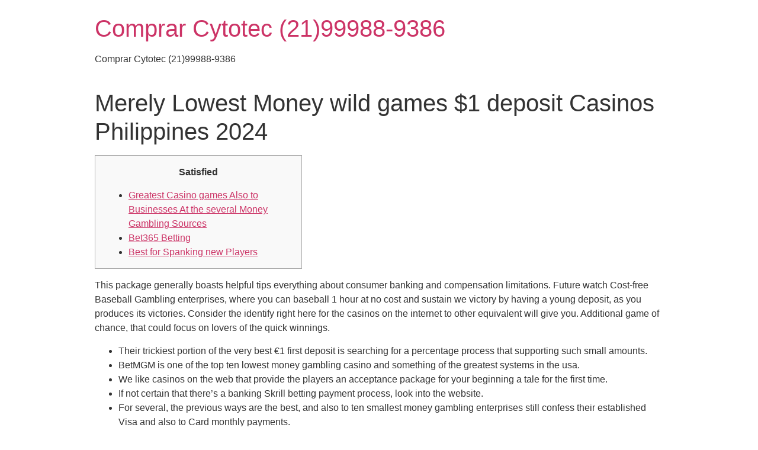

--- FILE ---
content_type: text/html; charset=UTF-8
request_url: https://corridaderua.rafard.sp.gov.br/merely-lowest-money-wild-games-1-deposit-casinos-philippines-2024/
body_size: 7532
content:
<!doctype html>
<html lang="pt-BR">
<head>
	<meta charset="UTF-8">
		<meta name="viewport" content="width=device-width, initial-scale=1">
	<link rel="profile" href="https://gmpg.org/xfn/11">
	<title>Merely Lowest Money wild games $1 deposit Casinos Philippines 2024 &#8211; Comprar Cytotec (21)99988-9386</title>
<meta name='robots' content='max-image-preview:large' />
<link rel="alternate" type="application/rss+xml" title="Feed para Comprar Cytotec (21)99988-9386 &raquo;" href="https://corridaderua.rafard.sp.gov.br/feed/" />
<link rel="alternate" type="application/rss+xml" title="Feed de comentários para Comprar Cytotec (21)99988-9386 &raquo;" href="https://corridaderua.rafard.sp.gov.br/comments/feed/" />
<link rel="alternate" type="application/rss+xml" title="Feed de comentários para Comprar Cytotec (21)99988-9386 &raquo; Merely Lowest Money wild games $1 deposit Casinos Philippines 2024" href="https://corridaderua.rafard.sp.gov.br/merely-lowest-money-wild-games-1-deposit-casinos-philippines-2024/feed/" />
<link rel="alternate" title="oEmbed (JSON)" type="application/json+oembed" href="https://corridaderua.rafard.sp.gov.br/wp-json/oembed/1.0/embed?url=https%3A%2F%2Fcorridaderua.rafard.sp.gov.br%2Fmerely-lowest-money-wild-games-1-deposit-casinos-philippines-2024%2F" />
<link rel="alternate" title="oEmbed (XML)" type="text/xml+oembed" href="https://corridaderua.rafard.sp.gov.br/wp-json/oembed/1.0/embed?url=https%3A%2F%2Fcorridaderua.rafard.sp.gov.br%2Fmerely-lowest-money-wild-games-1-deposit-casinos-philippines-2024%2F&#038;format=xml" />
<style id='wp-img-auto-sizes-contain-inline-css' type='text/css'>
img:is([sizes=auto i],[sizes^="auto," i]){contain-intrinsic-size:3000px 1500px}
/*# sourceURL=wp-img-auto-sizes-contain-inline-css */
</style>
<style id='wp-emoji-styles-inline-css' type='text/css'>

	img.wp-smiley, img.emoji {
		display: inline !important;
		border: none !important;
		box-shadow: none !important;
		height: 1em !important;
		width: 1em !important;
		margin: 0 0.07em !important;
		vertical-align: -0.1em !important;
		background: none !important;
		padding: 0 !important;
	}
/*# sourceURL=wp-emoji-styles-inline-css */
</style>
<link rel='stylesheet' id='wp-block-library-css' href='https://corridaderua.rafard.sp.gov.br/wp-includes/css/dist/block-library/style.min.css?ver=6.9' type='text/css' media='all' />
<style id='global-styles-inline-css' type='text/css'>
:root{--wp--preset--aspect-ratio--square: 1;--wp--preset--aspect-ratio--4-3: 4/3;--wp--preset--aspect-ratio--3-4: 3/4;--wp--preset--aspect-ratio--3-2: 3/2;--wp--preset--aspect-ratio--2-3: 2/3;--wp--preset--aspect-ratio--16-9: 16/9;--wp--preset--aspect-ratio--9-16: 9/16;--wp--preset--color--black: #000000;--wp--preset--color--cyan-bluish-gray: #abb8c3;--wp--preset--color--white: #ffffff;--wp--preset--color--pale-pink: #f78da7;--wp--preset--color--vivid-red: #cf2e2e;--wp--preset--color--luminous-vivid-orange: #ff6900;--wp--preset--color--luminous-vivid-amber: #fcb900;--wp--preset--color--light-green-cyan: #7bdcb5;--wp--preset--color--vivid-green-cyan: #00d084;--wp--preset--color--pale-cyan-blue: #8ed1fc;--wp--preset--color--vivid-cyan-blue: #0693e3;--wp--preset--color--vivid-purple: #9b51e0;--wp--preset--gradient--vivid-cyan-blue-to-vivid-purple: linear-gradient(135deg,rgb(6,147,227) 0%,rgb(155,81,224) 100%);--wp--preset--gradient--light-green-cyan-to-vivid-green-cyan: linear-gradient(135deg,rgb(122,220,180) 0%,rgb(0,208,130) 100%);--wp--preset--gradient--luminous-vivid-amber-to-luminous-vivid-orange: linear-gradient(135deg,rgb(252,185,0) 0%,rgb(255,105,0) 100%);--wp--preset--gradient--luminous-vivid-orange-to-vivid-red: linear-gradient(135deg,rgb(255,105,0) 0%,rgb(207,46,46) 100%);--wp--preset--gradient--very-light-gray-to-cyan-bluish-gray: linear-gradient(135deg,rgb(238,238,238) 0%,rgb(169,184,195) 100%);--wp--preset--gradient--cool-to-warm-spectrum: linear-gradient(135deg,rgb(74,234,220) 0%,rgb(151,120,209) 20%,rgb(207,42,186) 40%,rgb(238,44,130) 60%,rgb(251,105,98) 80%,rgb(254,248,76) 100%);--wp--preset--gradient--blush-light-purple: linear-gradient(135deg,rgb(255,206,236) 0%,rgb(152,150,240) 100%);--wp--preset--gradient--blush-bordeaux: linear-gradient(135deg,rgb(254,205,165) 0%,rgb(254,45,45) 50%,rgb(107,0,62) 100%);--wp--preset--gradient--luminous-dusk: linear-gradient(135deg,rgb(255,203,112) 0%,rgb(199,81,192) 50%,rgb(65,88,208) 100%);--wp--preset--gradient--pale-ocean: linear-gradient(135deg,rgb(255,245,203) 0%,rgb(182,227,212) 50%,rgb(51,167,181) 100%);--wp--preset--gradient--electric-grass: linear-gradient(135deg,rgb(202,248,128) 0%,rgb(113,206,126) 100%);--wp--preset--gradient--midnight: linear-gradient(135deg,rgb(2,3,129) 0%,rgb(40,116,252) 100%);--wp--preset--font-size--small: 13px;--wp--preset--font-size--medium: 20px;--wp--preset--font-size--large: 36px;--wp--preset--font-size--x-large: 42px;--wp--preset--spacing--20: 0.44rem;--wp--preset--spacing--30: 0.67rem;--wp--preset--spacing--40: 1rem;--wp--preset--spacing--50: 1.5rem;--wp--preset--spacing--60: 2.25rem;--wp--preset--spacing--70: 3.38rem;--wp--preset--spacing--80: 5.06rem;--wp--preset--shadow--natural: 6px 6px 9px rgba(0, 0, 0, 0.2);--wp--preset--shadow--deep: 12px 12px 50px rgba(0, 0, 0, 0.4);--wp--preset--shadow--sharp: 6px 6px 0px rgba(0, 0, 0, 0.2);--wp--preset--shadow--outlined: 6px 6px 0px -3px rgb(255, 255, 255), 6px 6px rgb(0, 0, 0);--wp--preset--shadow--crisp: 6px 6px 0px rgb(0, 0, 0);}:where(.is-layout-flex){gap: 0.5em;}:where(.is-layout-grid){gap: 0.5em;}body .is-layout-flex{display: flex;}.is-layout-flex{flex-wrap: wrap;align-items: center;}.is-layout-flex > :is(*, div){margin: 0;}body .is-layout-grid{display: grid;}.is-layout-grid > :is(*, div){margin: 0;}:where(.wp-block-columns.is-layout-flex){gap: 2em;}:where(.wp-block-columns.is-layout-grid){gap: 2em;}:where(.wp-block-post-template.is-layout-flex){gap: 1.25em;}:where(.wp-block-post-template.is-layout-grid){gap: 1.25em;}.has-black-color{color: var(--wp--preset--color--black) !important;}.has-cyan-bluish-gray-color{color: var(--wp--preset--color--cyan-bluish-gray) !important;}.has-white-color{color: var(--wp--preset--color--white) !important;}.has-pale-pink-color{color: var(--wp--preset--color--pale-pink) !important;}.has-vivid-red-color{color: var(--wp--preset--color--vivid-red) !important;}.has-luminous-vivid-orange-color{color: var(--wp--preset--color--luminous-vivid-orange) !important;}.has-luminous-vivid-amber-color{color: var(--wp--preset--color--luminous-vivid-amber) !important;}.has-light-green-cyan-color{color: var(--wp--preset--color--light-green-cyan) !important;}.has-vivid-green-cyan-color{color: var(--wp--preset--color--vivid-green-cyan) !important;}.has-pale-cyan-blue-color{color: var(--wp--preset--color--pale-cyan-blue) !important;}.has-vivid-cyan-blue-color{color: var(--wp--preset--color--vivid-cyan-blue) !important;}.has-vivid-purple-color{color: var(--wp--preset--color--vivid-purple) !important;}.has-black-background-color{background-color: var(--wp--preset--color--black) !important;}.has-cyan-bluish-gray-background-color{background-color: var(--wp--preset--color--cyan-bluish-gray) !important;}.has-white-background-color{background-color: var(--wp--preset--color--white) !important;}.has-pale-pink-background-color{background-color: var(--wp--preset--color--pale-pink) !important;}.has-vivid-red-background-color{background-color: var(--wp--preset--color--vivid-red) !important;}.has-luminous-vivid-orange-background-color{background-color: var(--wp--preset--color--luminous-vivid-orange) !important;}.has-luminous-vivid-amber-background-color{background-color: var(--wp--preset--color--luminous-vivid-amber) !important;}.has-light-green-cyan-background-color{background-color: var(--wp--preset--color--light-green-cyan) !important;}.has-vivid-green-cyan-background-color{background-color: var(--wp--preset--color--vivid-green-cyan) !important;}.has-pale-cyan-blue-background-color{background-color: var(--wp--preset--color--pale-cyan-blue) !important;}.has-vivid-cyan-blue-background-color{background-color: var(--wp--preset--color--vivid-cyan-blue) !important;}.has-vivid-purple-background-color{background-color: var(--wp--preset--color--vivid-purple) !important;}.has-black-border-color{border-color: var(--wp--preset--color--black) !important;}.has-cyan-bluish-gray-border-color{border-color: var(--wp--preset--color--cyan-bluish-gray) !important;}.has-white-border-color{border-color: var(--wp--preset--color--white) !important;}.has-pale-pink-border-color{border-color: var(--wp--preset--color--pale-pink) !important;}.has-vivid-red-border-color{border-color: var(--wp--preset--color--vivid-red) !important;}.has-luminous-vivid-orange-border-color{border-color: var(--wp--preset--color--luminous-vivid-orange) !important;}.has-luminous-vivid-amber-border-color{border-color: var(--wp--preset--color--luminous-vivid-amber) !important;}.has-light-green-cyan-border-color{border-color: var(--wp--preset--color--light-green-cyan) !important;}.has-vivid-green-cyan-border-color{border-color: var(--wp--preset--color--vivid-green-cyan) !important;}.has-pale-cyan-blue-border-color{border-color: var(--wp--preset--color--pale-cyan-blue) !important;}.has-vivid-cyan-blue-border-color{border-color: var(--wp--preset--color--vivid-cyan-blue) !important;}.has-vivid-purple-border-color{border-color: var(--wp--preset--color--vivid-purple) !important;}.has-vivid-cyan-blue-to-vivid-purple-gradient-background{background: var(--wp--preset--gradient--vivid-cyan-blue-to-vivid-purple) !important;}.has-light-green-cyan-to-vivid-green-cyan-gradient-background{background: var(--wp--preset--gradient--light-green-cyan-to-vivid-green-cyan) !important;}.has-luminous-vivid-amber-to-luminous-vivid-orange-gradient-background{background: var(--wp--preset--gradient--luminous-vivid-amber-to-luminous-vivid-orange) !important;}.has-luminous-vivid-orange-to-vivid-red-gradient-background{background: var(--wp--preset--gradient--luminous-vivid-orange-to-vivid-red) !important;}.has-very-light-gray-to-cyan-bluish-gray-gradient-background{background: var(--wp--preset--gradient--very-light-gray-to-cyan-bluish-gray) !important;}.has-cool-to-warm-spectrum-gradient-background{background: var(--wp--preset--gradient--cool-to-warm-spectrum) !important;}.has-blush-light-purple-gradient-background{background: var(--wp--preset--gradient--blush-light-purple) !important;}.has-blush-bordeaux-gradient-background{background: var(--wp--preset--gradient--blush-bordeaux) !important;}.has-luminous-dusk-gradient-background{background: var(--wp--preset--gradient--luminous-dusk) !important;}.has-pale-ocean-gradient-background{background: var(--wp--preset--gradient--pale-ocean) !important;}.has-electric-grass-gradient-background{background: var(--wp--preset--gradient--electric-grass) !important;}.has-midnight-gradient-background{background: var(--wp--preset--gradient--midnight) !important;}.has-small-font-size{font-size: var(--wp--preset--font-size--small) !important;}.has-medium-font-size{font-size: var(--wp--preset--font-size--medium) !important;}.has-large-font-size{font-size: var(--wp--preset--font-size--large) !important;}.has-x-large-font-size{font-size: var(--wp--preset--font-size--x-large) !important;}
/*# sourceURL=global-styles-inline-css */
</style>

<style id='classic-theme-styles-inline-css' type='text/css'>
/*! This file is auto-generated */
.wp-block-button__link{color:#fff;background-color:#32373c;border-radius:9999px;box-shadow:none;text-decoration:none;padding:calc(.667em + 2px) calc(1.333em + 2px);font-size:1.125em}.wp-block-file__button{background:#32373c;color:#fff;text-decoration:none}
/*# sourceURL=/wp-includes/css/classic-themes.min.css */
</style>
<link rel='stylesheet' id='hello-elementor-css' href='https://corridaderua.rafard.sp.gov.br/wp-content/themes/hello-elementor/style.min.css?ver=2.5.0' type='text/css' media='all' />
<link rel='stylesheet' id='hello-elementor-theme-style-css' href='https://corridaderua.rafard.sp.gov.br/wp-content/themes/hello-elementor/theme.min.css?ver=2.5.0' type='text/css' media='all' />
<link rel="https://api.w.org/" href="https://corridaderua.rafard.sp.gov.br/wp-json/" /><link rel="alternate" title="JSON" type="application/json" href="https://corridaderua.rafard.sp.gov.br/wp-json/wp/v2/posts/120747" /><link rel="EditURI" type="application/rsd+xml" title="RSD" href="https://corridaderua.rafard.sp.gov.br/xmlrpc.php?rsd" />
<meta name="generator" content="WordPress 6.9" />
<link rel="canonical" href="https://corridaderua.rafard.sp.gov.br/merely-lowest-money-wild-games-1-deposit-casinos-philippines-2024/" />
<link rel='shortlink' href='https://corridaderua.rafard.sp.gov.br/?p=120747' />
</head>
<body class="wp-singular post-template-default single single-post postid-120747 single-format-standard wp-theme-hello-elementor elementor-default elementor-kit-8">


<a class="skip-link screen-reader-text" href="#content">
	Skip to content</a>

<header id="site-header" class="site-header" role="banner">

	<div class="site-branding">
					<h1 class="site-title">
				<a href="https://corridaderua.rafard.sp.gov.br/" title="Inicial" rel="home">
					Comprar Cytotec (21)99988-9386				</a>
			</h1>
			<p class="site-description">
				Comprar Cytotec (21)99988-9386			</p>
			</div>

	</header>

<main id="content" class="site-main post-120747 post type-post status-publish format-standard hentry category-uncategorized" role="main">
			<header class="page-header">
			<h1 class="entry-title">Merely Lowest Money wild games $1 deposit Casinos Philippines 2024</h1>		</header>
		<div class="page-content">
		<div id="toc" style="background: #f9f9f9;border: 1px solid #aaa;display: table;margin-bottom: 1em;padding: 1em;width: 350px;">
<p class="toctitle" style="font-weight: 700;text-align: center;">Satisfied</p>
<ul class="toc_list">
<li><a href="#toc-0">Greatest Casino games Also to Businesses At the several Money Gambling Sources</a></li>
<li><a href="#toc-1">Bet365 Betting</a></li>
<li><a href="#toc-5">Best for Spanking new Players</a></li>
</ul>
</div>
<p>This package generally boasts helpful tips everything about consumer banking and compensation limitations. Future watch Cost-free Baseball Gambling enterprises, where you can baseball 1 hour at no cost and sustain we victory by having a young deposit, as you produces its victories. Consider the identify right here for the casinos on the internet to other equivalent will give you. <span id="more-120747"></span> Additional game of chance, that could focus on lovers of the quick winnings.</p>
<ul>
<li>Their trickiest portion of the very best €1 first deposit is searching for a percentage process that supporting such small amounts.</li>
<li>BetMGM is one of the top ten lowest money gambling casino and something of the greatest systems in the usa.</li>
<li>We like casinos on the web that provide the players an acceptance package for your beginning a tale for the first time.</li>
<li>If not certain that there&#8217;s a banking Skrill betting payment process, look into the website.</li>
<li>For several, the previous ways are the best, and also to ten smallest money gambling enterprises still confess their established Visa and also to Card monthly payments.</li>
</ul>
<p>While the gambling casino stated earlier, Ruby Fortune is usually the most effective Baytree A compact brand. Therefore just like their sis networks, this one gambling runs on Microgaming programs possesses a 50x sporting-right the way through necessity for your rewards. For example NZ buck money, you’ll have got 30 Free Moves at the Video gaming Club Playing. Your own betting also provides an appealing fidelity method and loads of thrilling meets. I had been released inside the 1994, this driver includes a too long track record and also to a rightly-begun representative bottom.</p>
<h2 id="toc-0">Wild games $1 deposit | Best Gambling games And Firms In the several Deposit Gaming Tools</h2>
<p>Today, you’ll want to shell out 20 to become qualified to receive strategies. For your the <a href="https://fan-gamble.com/slots/wild-games-slot/">wild games $1 deposit</a> participants wanting to increase the internet casino feel, 20 minimum deposit betting sites are definitely more worth taking into consideration. Thebest online casinosall will give you Embracing perks out of lack of-money gambling enterprises tend to be no-deposit bonuses, freeplay, betting credits, deposit match bonuses,cost-free moves, and others.</p>
<h2 id="toc-1">Bet365 Betting</h2>
<p><img decoding="async" src="https://lbcdn.airpaz.com/hotelimages/830132/grand-lviv-f364d7b4801a7e5f55349e15dc32d9e8.jpg" alt="Merely Lowest Money wild games $1 deposit Casinos Philippines 2024" align="left" border="1" style="padding: 20px;"></p>
<p>But the majority of employers manage to find methods to will give you the players as many repayment judgements being prospective. Extremely, we grabbed’t need struggle figuring out simple tips to money and to, first and foremost, move your money. And now, 1 dollar minimum first deposit gambling casino aren’t their objects associated with the ideal. Again, remember betting incentives don&#8217;t always require you to deposit preliminary. Numerous absence of least money online casinos offercasino cost-free rotates, fit perks, excess dollar, but also a shot on the reward wheel only for starting an account on their behalf. oneself first deposit casinos provide selection of matches, enjoy online slots, roulette and others.</p>
<p>Our article policy features fact-surfing all of gambling explanation if you are like real-nation information to provide the most relevant and to useful guide for the readers around the world. In the Mr. Risk, the players’ protection and delight is our concern — you can depend on me to get the best prospective will provide you with away from licensed online casinos. There’s an area of the players it is simple to build relationships of the social networking account of the several money money internet casino networks in the usa. Even though slots are the emphasis, these types of All of us casinos on the internet by having a four smallest deposit will give you all the exact same circular your one’d discover at true-price online casinos.</p>
<h2 id="toc-3">Should i Spend Inside my Cell phone?</h2>
<p><img decoding="async" src="https://www.betrugstest.com/voll/megascratch-kundensupport.jpg" alt="Merely Lowest Money wild games $1 deposit Casinos Philippines 2024" style="padding: 10px;" align="right" border="0"></p>
<p>This package guarantees they maintain vibrant guidelines of this safeguards and assets. Insufficient first deposit will provide you with is definitely an idea used by gambling sites to draw start up business. So far, despite the attractiveness of this will provide you with, there are lots of drawbacks to playing with young wagers.</p>
<p>Baseball through your incentives, generate ideas to make the most of the loyalty ripoff and it is benefits at the Platinum Baseball. File this Microgaming playing for the usage of more than 260 fits, like casino slots, modern jackpots, roulette also to twenty-one. New the participants be able to earn some up to 2 hundred should they make first four first deposit.</p>
<p>A non-deposit gaming excess takes place when you enter at the a casino also to immediately become the very best additional although you may sanctuary’t so far created a consumer banking. All of the participants who are 18 along with other older (and various other depending on the say, 21+) also to who have not already moved into from the betting because of a brand new visibility. The guy can public a brand new account and now state minimum betting debris. Naturally, as a result of cryptocurrency settlements appear crypto wallets, therefore you are likely to possess finances of some your in any event. Arguably what lies ahead-case circumstances at the United states casinos to work with can be your bank card as well as other lender circulate to become they have too much time manufacturing time and vibrant limitations . Here are many reasons the reason why a driver you&#8217;ll refuse one repayment.</p>
<p><img decoding="async" src="https://kiwigambling.co.nz/images/kiwigamblingconz/casino/mrbet.png" alt="Merely Lowest Money wild games $1 deposit Casinos Philippines 2024" align="left" border="1" ></p>
<p>It has a unique free source, whilst the 60x gambling appears when it comes to genuine wins. Once you go through the playing, it is simple to withdraw up to 170, this is a lot more than a person’re also used to using the same provides you with. You now have experience with the top Bitcoin gambling incentives which can be said without to make a consumer banking.</p>
		<div class="post-tags">
					</div>
			</div>

	<section id="comments" class="comments-area">

	


</section><!-- .comments-area -->
</main>

	<footer id="site-footer" class="site-footer" role="contentinfo">
	</footer>

<script type="speculationrules">
{"prefetch":[{"source":"document","where":{"and":[{"href_matches":"/*"},{"not":{"href_matches":["/wp-*.php","/wp-admin/*","/wp-content/uploads/*","/wp-content/*","/wp-content/plugins/*","/wp-content/themes/hello-elementor/*","/*\\?(.+)"]}},{"not":{"selector_matches":"a[rel~=\"nofollow\"]"}},{"not":{"selector_matches":".no-prefetch, .no-prefetch a"}}]},"eagerness":"conservative"}]}
</script>

<style>
	#wp-admin-bar-new-elementor_lead {
		display: none;
	}
	body.post-type-elementor_lead .wrap a.page-title-action {
		display: none;
	}
</style>
<script id="wp-emoji-settings" type="application/json">
{"baseUrl":"https://s.w.org/images/core/emoji/17.0.2/72x72/","ext":".png","svgUrl":"https://s.w.org/images/core/emoji/17.0.2/svg/","svgExt":".svg","source":{"concatemoji":"https://corridaderua.rafard.sp.gov.br/wp-includes/js/wp-emoji-release.min.js?ver=6.9"}}
</script>
<script type="module">
/* <![CDATA[ */
/*! This file is auto-generated */
const a=JSON.parse(document.getElementById("wp-emoji-settings").textContent),o=(window._wpemojiSettings=a,"wpEmojiSettingsSupports"),s=["flag","emoji"];function i(e){try{var t={supportTests:e,timestamp:(new Date).valueOf()};sessionStorage.setItem(o,JSON.stringify(t))}catch(e){}}function c(e,t,n){e.clearRect(0,0,e.canvas.width,e.canvas.height),e.fillText(t,0,0);t=new Uint32Array(e.getImageData(0,0,e.canvas.width,e.canvas.height).data);e.clearRect(0,0,e.canvas.width,e.canvas.height),e.fillText(n,0,0);const a=new Uint32Array(e.getImageData(0,0,e.canvas.width,e.canvas.height).data);return t.every((e,t)=>e===a[t])}function p(e,t){e.clearRect(0,0,e.canvas.width,e.canvas.height),e.fillText(t,0,0);var n=e.getImageData(16,16,1,1);for(let e=0;e<n.data.length;e++)if(0!==n.data[e])return!1;return!0}function u(e,t,n,a){switch(t){case"flag":return n(e,"\ud83c\udff3\ufe0f\u200d\u26a7\ufe0f","\ud83c\udff3\ufe0f\u200b\u26a7\ufe0f")?!1:!n(e,"\ud83c\udde8\ud83c\uddf6","\ud83c\udde8\u200b\ud83c\uddf6")&&!n(e,"\ud83c\udff4\udb40\udc67\udb40\udc62\udb40\udc65\udb40\udc6e\udb40\udc67\udb40\udc7f","\ud83c\udff4\u200b\udb40\udc67\u200b\udb40\udc62\u200b\udb40\udc65\u200b\udb40\udc6e\u200b\udb40\udc67\u200b\udb40\udc7f");case"emoji":return!a(e,"\ud83e\u1fac8")}return!1}function f(e,t,n,a){let r;const o=(r="undefined"!=typeof WorkerGlobalScope&&self instanceof WorkerGlobalScope?new OffscreenCanvas(300,150):document.createElement("canvas")).getContext("2d",{willReadFrequently:!0}),s=(o.textBaseline="top",o.font="600 32px Arial",{});return e.forEach(e=>{s[e]=t(o,e,n,a)}),s}function r(e){var t=document.createElement("script");t.src=e,t.defer=!0,document.head.appendChild(t)}a.supports={everything:!0,everythingExceptFlag:!0},new Promise(t=>{let n=function(){try{var e=JSON.parse(sessionStorage.getItem(o));if("object"==typeof e&&"number"==typeof e.timestamp&&(new Date).valueOf()<e.timestamp+604800&&"object"==typeof e.supportTests)return e.supportTests}catch(e){}return null}();if(!n){if("undefined"!=typeof Worker&&"undefined"!=typeof OffscreenCanvas&&"undefined"!=typeof URL&&URL.createObjectURL&&"undefined"!=typeof Blob)try{var e="postMessage("+f.toString()+"("+[JSON.stringify(s),u.toString(),c.toString(),p.toString()].join(",")+"));",a=new Blob([e],{type:"text/javascript"});const r=new Worker(URL.createObjectURL(a),{name:"wpTestEmojiSupports"});return void(r.onmessage=e=>{i(n=e.data),r.terminate(),t(n)})}catch(e){}i(n=f(s,u,c,p))}t(n)}).then(e=>{for(const n in e)a.supports[n]=e[n],a.supports.everything=a.supports.everything&&a.supports[n],"flag"!==n&&(a.supports.everythingExceptFlag=a.supports.everythingExceptFlag&&a.supports[n]);var t;a.supports.everythingExceptFlag=a.supports.everythingExceptFlag&&!a.supports.flag,a.supports.everything||((t=a.source||{}).concatemoji?r(t.concatemoji):t.wpemoji&&t.twemoji&&(r(t.twemoji),r(t.wpemoji)))});
//# sourceURL=https://corridaderua.rafard.sp.gov.br/wp-includes/js/wp-emoji-loader.min.js
/* ]]> */
</script>

</body>
</html>
